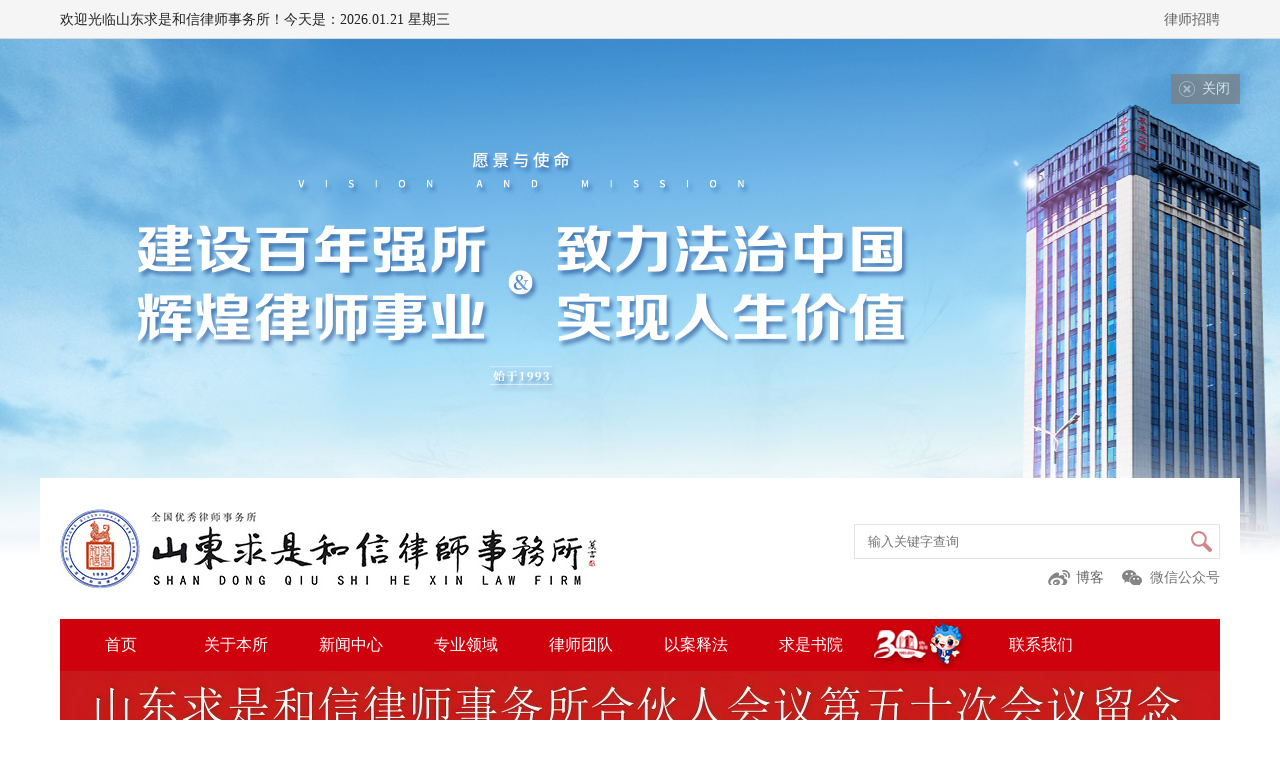

--- FILE ---
content_type: text/html; charset=utf-8
request_url: http://www.qshx.com.cn/
body_size: 12082
content:
<!DOCTYPE html>
<html>
<head>
    <meta http-equiv="Content-Type" content="text/html; charset=utf-8" />
    <title>山东求是和信律师事务所</title>
    <meta name="keywords" content="求是和信,求是律所,潍坊求是,潍坊律所,潍坊律师,优秀律所" />
    <meta name="description" content="山东求是和信律师事务所成立于1993年4月，是潍坊市第一家合伙制律师事务所。现有执业律师以及业务、行政辅助人员121名。其中，中共党员44名， 民主党派人士9名，具有硕士以上学位及双学士学位的人员40名。" />
    <link rel="stylesheet" type="text/css" href="/static/modules/cms/css/reset.css"/>
    <link rel="stylesheet" type="text/css" href="/static/modules/cms/css/style.css"/>
    <link rel="stylesheet" type="text/css" href="/static/modules/cms/css/slide.css"/>
    <link rel="stylesheet" href="https://g.alicdn.com/apsara-media-box/imp-web-player/2.16.3/skins/default/aliplayer-min.css" />
    <script type="text/javascript" charset="utf-8" src="https://g.alicdn.com/apsara-media-box/imp-web-player/2.16.3/aliplayer-min.js"></script>
    <style type="text/css" media="all">
        /*首页变灰色*/
        /*html {*/
        /*    -webkit-filter: grayscale(100%);*/
        /*    filter: progid:DXImageTransform.Microsoft.BasicImage(graysale=1);*/
        /*}*/
    </style>
</head>
<body>
<header>
    <div class="top warpper clearfix">
        <div class="fl">
            <div class="left-cont"><span>欢迎光临山东求是和信律师事务所！今天是：</span><span id="time"></span></div>
        </div>
        <div class="fr">
            <div class="right-cont"><a href="/lists/40.html">律师招聘</a>
                <!-- &nbsp;|&nbsp;            <a href="">设为首页</a>&nbsp;|&nbsp; --><!-- <a href="">收藏本站</a> -->
            </div>
        </div>
    </div>
</header>
<div class="bg">
    <div class="c">
        <div class="close"><span>关闭</span></div>
    </div>
</div>
<div class="headercenter warpper clearfix" style="margin-top: -900px;">
    <div class="logo fl"><a href="/"> <img src="/static/modules/cms/images/logo.jpg" alt="山东求是和信律师事务所" width="540"> </a></div>
    <div class="searchwrap fr">
        <div class="search auto">
            <form name="formsearch" action="/search.html"><input name="keyword" class="txt" id="" type="text" placeholder="输入关键字查询"> <input type="submit" value="" id="submit-btn"/>
            </form>
        </div>
        <div class="other"><a target="_blank" href="http://weibo.com/2703412751">博客</a>
            <span>微信公众号            <img src="/static/modules/cms/images/erweima.png"/>          </span>
        </div>
        <div style="clear: both;"></div>
    </div>
</div>
<nav style="background:none;">
    <div class="warpper" style="background:#fff;"> <ul class="clearfix">

    <li class="hover"><a href="/" title="首页">首页</a></li>
        <li >
        <a href="/lists/77.html" title="关于本所">
                        关于本所                    </a>
    </li>
        <li >
        <a href="/lists/24.html" title="新闻中心">
                        新闻中心                    </a>
    </li>
        <li >
        <a href="/lists/43.html" title="专业领域">
                        专业领域                    </a>
    </li>
        <li >
        <a href="/lists/108.html" title="律师团队">
                        律师团队                    </a>
    </li>
        <li >
        <a href="/lists/28.html" title="以案释法">
                        以案释法                    </a>
    </li>
        <li >
        <a href="/lists/23.html" title="求是书院">
                        求是书院                    </a>
    </li>
        <li >
        <a href="/lists/44.html" title="三十周年">
                        <img src="/uploads/images/20230414/2514bcf902b48a3e446cf964ad49507b.png" alt="" />
                    </a>
    </li>
        <li >
        <a href="/lists/116.html" title="联系我们">
                        联系我们                    </a>
    </li>
        

</ul>
<div class="slide">
    <div class="">
        <div class="xiala">

            <ul>
                <li><a href="/"><span>网页首页</span></a></li>
            </ul>
            <ul>
                                <li class="overflow"><a href="/lists/118.html"><span>荣誉客户</span></a></li>
                                <li class="overflow"><a href="/lists/40.html"><span>律师招聘</span></a></li>
                                <li class="overflow"><a href="/lists/115.html"><span>党建引领</span></a></li>
                                <li class="overflow"><a href="/lists/119.html"><span>律所荣誉</span></a></li>
                                <li class="overflow"><a href="/lists/109.html"><span>文化理念</span></a></li>
                                <li class="overflow"><a href="/lists/110.html"><span>本所简介</span></a></li>
                                
            </ul>
            <ul>
                                <li class="overflow"><a href="/lists/122.html"><span>做党和人民满意的好律师</span></a></li>
                                <li class="overflow"><a href="/lists/27.html"><span>本所新闻</span></a></li>
                                
            </ul>
            <ul>
                                <li class="overflow"><a href="/lists/113.html"><span>业务部室</span></a></li>
                                <li class="overflow"><a href="/lists/112.html"><span>业务领域</span></a></li>
                                
            </ul>
            <ul>
                                
            </ul>
            <ul>
                                <li class="overflow"><a href="/lists/75.html"><span>其它案例</span></a></li>
                                <li class="overflow"><a href="/lists/71.html"><span>涉外案例</span></a></li>
                                <li class="overflow"><a href="/lists/67.html"><span>经济法案例</span></a></li>
                                <li class="overflow"><a href="/lists/66.html"><span>行政案例</span></a></li>
                                <li class="overflow"><a href="/lists/65.html"><span>刑事案例</span></a></li>
                                <li class="overflow"><a href="/lists/64.html"><span>民商案例</span></a></li>
                                
            </ul>
            <ul>
                                <li class="overflow"><a href="/lists/25.html"><span>理论研究</span></a></li>
                                <li class="overflow"><a href="/lists/26.html"><span>律师随笔</span></a></li>
                                
            </ul>
            <ul>
                                <li class="overflow"><a href="/lists/120.html"><span>我与求是和信</span></a></li>
                                <li class="overflow"><a href="/lists/121.html"><span>求是和信30年</span></a></li>
                                
            </ul>
            <ul>
                <li class="overflow"><a href="/lists/117.html"><span>加入我们</span></a></li>
            </ul>
        </div>
    </div>
</div></div>
</nav>
<style type="text/css">
.hide-slide {
    width: 1200px;
    height: 660px;
    background: #fff;
    margin: 0 auto;
}

.hide-box {
    width: 1160px; /*padding: 0 20px;*/
    height: 660px;
    margin: 0 auto;
    overflow: hidden;
}

.hide-box #sliders {
    position: relative;
    height: 660px;
}

.hide-box #sliders li {
    width: 100%;
    height: 660px;
}
.prism-player .prism-big-play-btn{
    left: 140px !important;
}
</style>
<div class="hide-slide">
    <div class="hide-box">
        <div id="sliders">
            <ul class="slides">
                                <a href="/shows/27/3425.html">
                    <li style="background:url('/uploads/images/20260104/5cf1a9a374f98c2d0771926f62628888.jpg') center center">
                        <div class="ms-box">
                            <div class="ms"><h1>求是动态 | 山东求是和信律师事务所&ldquo;筑福求是 骐骥新程&rdquo;2026年元旦晚会圆满举行</h1>            <span>簪花辞旧岁，骏马赴新程。当2025年的最后一缕霞光温柔落幕，山东求是和信律师事务所元旦晚会现场早已灯火璀璨、暖意融融。全体同仁欢聚一堂，以&ldquo;筑福求是 骐骥新程&rdquo;为主题，用歌舞、欢笑与期许，共同定格岁末美好，奔赴2026马年新篇。晚会在热烈的掌声中拉开序幕，党支部书记、主任马东宁致新年贺词。马主任向全体同仁的辛勤付出致以诚挚谢意，更对律所发展作出深切回顾与展望。2025年,我们坚持以人为本，以提升员工幸福感为核心...</span></div>
                        </div>
                    </li>
                </a>
                                <a href="/shows/27/3420.html">
                    <li style="background:url('/uploads/images/20260104/c5938e17caf1a1817ad89e55cfd037f2.jpg') center center">
                        <div class="ms-box">
                            <div class="ms"><h1>求是动态 | 凝心聚力筑幸福 擘画发展新蓝图&mdash;&mdash;山东求是和信律师事务所召开2025年务虚会</h1>            <span>为深入推进&ldquo;幸福律所&rdquo;建设，凝聚发展共识、明确战略路径，系统谋划2026年及今后一段时期的工作方向，山东求是和信律师事务所于2025年11月29日至30日，在峡山国际会议中心顺利召开2025年务虚会。律所合伙人、各专业部室、客户服务中心负责人齐聚一堂，共话发展良策，共商未来大计。11月29日上午，我所主任马东宁对《山东求是和信律师事务所幸福律师事务所规划建设纲要》初稿进行解读，他指出，求是和信三十余年的稳健发展，始终坚...</span></div>
                        </div>
                    </li>
                </a>
                                <a href="/shows/27/3365.html">
                    <li style="background:url('/uploads/images/20250729/8381dfc985895aad77e90f4e04486ef6.png') center center">
                        <div class="ms-box">
                            <div class="ms"><h1>求是动态 | 山东求是和信律师事务所合伙人会议第五十次会议成功召开</h1>            <span>2025年7月26日上午，山东求是和信律师事务所合伙人会议第五十次会议在求是大厦18楼会议室召开，会议由合伙人会议主席曹春明律师主持。会议听取了管理委员会主任马东宁代表管委会作的《关于二〇二五年上半年工作情况的报告》。会议审议表决通过了监督委员会主席李宗习律师作的《监督委员会关于二〇二五年上半年工作报告》。会议审议表决通过了管理委员会成员王晓峰律师代表管委会作的《关于修改&amp;lt;章程&amp;gt;的议案》。会议审议表决通...</span></div>
                        </div>
                    </li>
                </a>
                                
            </ul>
            <ul class="pagination">
                <li class="active"></li>
                <li></li>
                <li></li>
            </ul>
        </div>
    </div>
</div>

<div class="s1 warpper">
    <div class="clearfix">
        <div class="brief-box border fl"><h2 class="title">本所简介</h2>
            <div class="cont clearfix"><img
                    src="/static/modules/cms/images/ShanDong-QiuShiHeXin-Law-Firm.jpg"
                    class="fl vedio-btn"/>
                <div class="fr"><span>山东求是和信律师事务所成立于1993年4月，是潍坊市第一家合伙制律师事务所。现有执业律师以及业务、行政辅助人员121名。其中，中共党员47名， 民主党派人士9名，具有硕士以上学位及双学士学位的人员40余名。下设第一民事、第二民事、刑事、商事、行政五个法律中心，房地产与建设工程、金融与资本运营、公司重构、政府、企业合规、公司运营、大数据、农业农村八个法律事务中心，地方立法、家族财富传承、不良资产处置、财税法律、涉外五个研究服务中心，并设有办公室和客户服务中心，在海南省海口市、潍坊滨海经济开发区设有分所。</span>
                    <a href="/lists/110.html">详情>></a></div>
            </div>
        </div>
        <div class="video-box border fr"><h2 class="title">视频展播</h2>
            <div class="cont" style="padding: 55px 0 25px 0;">            <!--视频-->
                <!-- <img src="/static/modules/cms/images/video.jpg" /> -->
                <!--<video src="/qshx3.mp4" height="250" width="345" controls autoplay></video>-->
                <!--<video width="345" controls poster="/poster.png" >-->
                <!--    <source src="./qshx.mp4" type="video/mp4">-->
                <!--</video>-->
                <div class="prism-player" id="player-con"></div>
                <script>
                    var player = new Aliplayer({
                      "id": "player-con",
                      "source": "/video/other/qshx2/output.m3u8",
                      "width": "100%",
                      "height": "196px",
                      "autoplay": true,
                      "isLive": false,
                      "rePlay": false,
                      "playsinline": true,
                      "preload": true,
                      "controlBarVisibility": "hover",
                      "useH5Prism": true
                    }, function (player) {
                        console.log("The player is created");
                      }
                    );
                </script>
                <!--<object class="" id="clsid:D27CDB6E-AE6D-11cf-96B8-444553540000"
                        codebase="http://download.macromedia.com/pub/shockwave/cabs/flash/swflash.cab#version=7,0,19,0"
                        width="344" height="255">
                    <param name="movie" value="/static/modules/cms/images/flvplayer.swf">
                    <param name="quality" value="high">
                    <param name="allowFullScreen" value="true">
                    <param name="FlashVars"
                           value="vcastr_file=/static/modules/cms/images/qshx3.flv&amp;LogoText=www.qshx.com.cn&amp;BufferTime=3&amp;IsAutoPlay=1">
                    <embed src="/static/modules/cms/images/flvplayer.swf" allowfullscreen="true"
                           flashvars="vcastr_file=/static/modules/cms/images/qshx3.flv&amp;LogoText=www.qshx.com.cn&amp;IsAutoPlay=1"
                           quality="high" pluginspage="http://www.macromedia.com/go/getflashplayer"
                           type="application/x-shockwave-flash" width="306" height="226">
                </object>-->
            </div>
        </div>
    </div>
    <div class="img clearfix"><img src="/static/modules/cms/images/dasdsaffsf.jpg" class="fl"/> <img src="/static/modules/cms/images/dasdsa2ffsf.jpg" class="fr"/></div>
</div>
<div class="s1 warpper">
    <div class="news-box border"><h2 class="title">新闻中心</h2>
        <div class="cont clearfix">
            <div class="left fl">
                <div class="title2"><label>本所新闻</label>
                                        <a href="/shows/27/2684.html"><h2>【律师服务】收费办法  山东求是和信律师事务所</h2></a> <span>山东求是和信律师事务所律师服务收费办法（试行）第一章 总 则第一条【制定依据】为规范本所律师服务收费行为，维护委托人、律师事务所及律师的合法权益，根据《中华人民共和国律师法》、国家发展和改革委员会发改价格〔2019〕798号和山东省发展和改革委员会鲁发改成本〔2019〕613号文件等相关规定，结合本所实际，制定本办法。第二条【适用范围】本所（含分所）律师服务费的收取适用本办法。第三条【服务费概念】律师服务费是指律...</span>
                                        
                </div>
                <ul>
                                        <li><a href="/shows/27/3427.html">求是动态 | 山东求是和信律师事务所&ldquo;增值税法核心内容与实务应对&rdquo;专题培训成功举办</a><span>2026-01-19</span>
                    </li>
                    </li>
                                        <li><a href="/shows/27/3426.html">求是动态 | 我所与越南ASL律师事务所达成战略合作</a><span>2026-01-19</span>
                    </li>
                    </li>
                                        <li><a href="/shows/27/3425.html">求是动态 | 山东求是和信律师事务所&ldquo;筑福求是 骐骥新程&rdquo;2026年元旦晚会圆满举行</a><span>2026-01-04</span>
                    </li>
                    </li>
                                        <li><a href="/shows/27/3421.html">求是动态丨聚光成芒：刑事辩护技能业内交流与传承研讨会成功举办</a><span>2026-01-04</span>
                    </li>
                    </li>
                                        <li><a href="/shows/27/3420.html">求是动态 | 凝心聚力筑幸福 擘画发展新蓝图&mdash;&mdash;山东求是和信律师事务所召开2025年务虚会</a><span>2025-12-01</span>
                    </li>
                    </li>
                                        <li><a href="/shows/27/3419.html">求是动态 | 求是和信律师建设工程专业委员会召集第一次工作会议</a><span>2025-12-01</span>
                    </li>
                    </li>
                                        <li><a href="/shows/27/3418.html">求是动态 | 求是和信律师事务所携手潍坊市养老服务协会，共筑养老服务法律保障体系</a><span>2025-12-01</span>
                    </li>
                    </li>
                                        
                </ul>
            </div>
            <div class="right fr">
                <div class="">
                    <div class="title3 clearfix" style="padding:0 5px;height:35px;">
                        <span class="fl" style="width:160px;line-height:35px;">做党和人民满意的好律师</span> 
                        <span class="fr" style="width:165px;line-height:35px;"><a
                            href="/lists/122.html">更多</a></span></div>
                    <ul>
                                                <li style="margin-bottom:4px;"><a href="/shows/122/3428.html">王秋文律师受邀为临朐县司法局作主题培训</a></li>
                                                <li style="margin-bottom:4px;"><a href="/shows/122/3424.html">王晓军律师受邀为潍坊综合保税区投资发展有限公司开展专题讲座</a></li>
                                                <li style="margin-bottom:4px;"><a href="/shows/122/3423.html">史远律师应邀做客鲁中大讲堂分享实务经验</a></li>
                                                <li style="margin-bottom:4px;"><a href="/shows/122/3422.html">我所律师受邀为山东新和成控股有限公司开展民事法律风险防范专题讲座</a></li>
                                                <li style="margin-bottom:4px;"><a href="/shows/122/3414.html">王晓军律师受邀为山东港口渤海湾港集团有限公司建设管理中心分公司授课</a></li>
                                                <li style="margin-bottom:4px;"><a href="/shows/122/3413.html">王洪磊律师应邀到峡山区党校授课</a></li>
                                                <li style="margin-bottom:4px;"><a href="/shows/122/3406.html">王晓军律师受邀参加潍坊市国资系统人才科技政策宣讲活动</a></li>
                                                <li style="margin-bottom:4px;"><a href="/shows/122/3402.html">成强律师受邀到潍坊市生态环境局坊子分局作主题培训</a></li>
                                                <li style="margin-bottom:4px;"><a href="/shows/122/3401.html">马鸽律师受邀为潍坊市潍城区综合行政执法局开展《依法执法指南》专题法律培训</a></li>
                                                <li style="margin-bottom:4px;"><a href="/shows/122/3400.html">我所&ldquo;1+1&rdquo;志愿者律师刘世伟携手服务地司法局开展系列普法活动</a></li>
                                                
                    </ul>
                </div>
                
            </div>
        </div>
    </div>
</div>
<div class="s1 warpper">
    <div class="lawyer-box border"><h2 class="title clearfix">律师团队<span class="fr"><a href="/lists/108.html">更多</a></h2></span>
        <ul class="clearfix">

                        <li> <a href="/shows/108/325.html" class="clearfix"> <img src="/uploads/allimg/180417/1-1P41G55605539.jpg" class="fl"/>
                <div class="fr"> <p>马东宁</p><label>马东宁律师，华东政法大学法学学士，中共党员，一级律师，现任山东求是和信律师事务所党支部书记、主任，潍坊市人大常委会委员、法制委员会委员，山东省律师行业党委委员、山东省律师协会副会长，潍坊市律师行业党委副书记，潍坊市律师协会名誉会长，潍坊仲裁委员会委员，潍坊学院教授。是山东省第十二、十三届人大代表，潍坊市第十四、十五、十六、十七、十八届人大代表。</label></div></a></li>
                        <li> <a href="/shows/108/302.html" class="clearfix"> <img src="/uploads/allimg/180417/1-1P41GF43b62.jpg" class="fl"/>
                <div class="fr"> <p>吴爱华</p><label>吴爱华律师 ，合伙人、滨海分所主任，海南分所主任，华东政法大学法学学士。潍坊市政府法律顾问专家库成员、潍坊仲裁委员会委员，仲裁员。</label></div></a></li>
                        <li> <a href="/shows/108/327.html" class="clearfix"> <img src="/uploads/allimg/180417/1-1P41GF952164.jpg" class="fl"/>
                <div class="fr"> <p>刘世伟</p><label>刘世伟，中共党员，一级律师。现为山东求是和信律师事务所副主任，中共山东求是和信律师事务所党支部副书记。
现为中共潍坊市委、潍坊市人民政府法律专家库成员，受聘为中国工商银行潍坊市分行、潍坊市妇幼保健院、潍柴控股集团有限公司、潍坊市招商发展集团有限公司、潍坊市海洋投资集团有限公司、潍坊滨海投资发展有限公司、潍坊市华盛建筑工程集团有限公司、潍坊市食品协会、潍坊市包装行业协会等多家政府机关、企事业单位和社会组织担任常年法律顾问。
奎文区第七届政协委员，兼任潍坊仲裁委员会仲裁员，烟台仲裁委员会仲裁员，东营仲裁委</label></div></a></li>
                        <li> <a href="/shows/108/307.html" class="clearfix"> <img src="/uploads/allimg/180417/1-1P41GF64B25.jpg" class="fl"/>
                <div class="fr"> <p>陶书健</p><label>陶书健律师，合伙人，副主任，金融与资本运营法律事务中心主任。山东大学法学学士，潍坊仲裁委员会仲裁员、山东省律师协会参政议政委员会秘书长、潍坊市律师协会常务理事，潍坊市律师协会金融法律服务团成员，潍坊市政协委员、社会法制委委员，潍坊市政府法律顾问专家库成员。</label></div></a></li>
                        <li> <a href="/shows/108/305.html" class="clearfix"> <img src="/uploads/images/20240401/c055fc164b877e80d4bdc5aa9f6fd706.jpeg" class="fl"/>
                <div class="fr"> <p>王晓峰</p><label>王晓峰律师，中共党员，合伙人，公司运营法律事务中心主任，山东大学法学学士。潍坊仲裁委员会仲裁员、山东省律师协会商事委员会委员、潍坊市律师协会滨海业务委员会副主任委员、潍坊市未成年保护法学研究会成员、潍坊市人民政府法律顾问专家库成员。</label></div></a></li>
                        <li> <a href="/shows/108/310.html" class="clearfix"> <img src="/uploads/allimg/180417/1-1P41GG444M7.jpg" class="fl"/>
                <div class="fr"> <p>孟令华</p><label>孟令华律师，合伙人，商事法律中心主任，山东大学法学学士，潍坊市青联法律界别秘书长，潍坊市消费维权义务监督员，山东省律师协会诉讼与仲裁业务委员会委员；潍坊市律师协会社会公益与法律援助委员会副主任，潍坊市人民政府专家顾问库成员。业务专长：民商事、房地产、投融资。</label></div></a></li>
                        <li> <a href="/shows/108/308.html" class="clearfix"> <img src="/uploads/allimg/180417/1-1P41GG60WS.jpg" class="fl"/>
                <div class="fr"> <p>孙明江</p><label>孙明江律师，合伙人、房地产与建设工程法律事务中心主任，青岛大学法学学士，潍坊仲裁委员会仲裁员、奎文区房地产业协会常务理事。业务专长：房地产、公司、合同、劳动争议法律事务。
</label></div></a></li>
                        <li> <a href="/shows/108/326.html" class="clearfix"> <img src="/uploads/allimg/180418/1-1P41PZ94a20.jpg" class="fl"/>
                <div class="fr"> <p>曹春明</p><label>曹春明律师，执业证号13707199610475537，山东求是和信律师事务所合伙人，公司重构法律事务中心主任。业务专长：公司法律事务。先后担任过五十余家单位的法律顾问，办理过数百起案件，是新破产法实施以来潍坊市第一例破产案件管理人。</label></div></a></li>
                        

        </ul>
    </div>
</div>
<div class="s1 warpper">
    <div class="case-box border"><h2 class="title">以案释法</h2>
        <ul class="case-list clearfix">
            <!--64,65,66,67,71,72,75-->
                        <li><a href="/shows/64/3295.html"> <label>民商</label>
                <p>方明辉 栾婷：某某出版社诉某培训机构侵害专有出版权纠纷</p>              <span>案号：（2016）鲁求信律民字第 464 号案由：专有出版权纠纷承办律师：方明辉 栾婷委托人：某某出版社诉讼地位：原告受理法院：济南市中级人民法院审级：一审关键词：行政查处 全面审查 案情简介原告某某出版社主要从事经济、财政、金融及管理类等图书的出版发行。原告与财政部会计司签订《图书出版合同》，就涉案三件作品的专有使用权、期限等作出了约定。根据合同约定，在该合同五年的有效期内，授予原告在中国范围内以图书形式出...</span> </a></li>
                        <li><a href="/shows/66/3294.html"> <label>行政</label>
                <p>成强：谭某某诉某区政府行政赔偿案</p>              <span>案号：（2020）鲁求信律行字第 132号案由：行政赔偿承办律师：成强委托人：某区人民政府诉讼地位：被上诉人受理法院：山东省高级人民法院审级：二审关键词：城中村改造 行政赔偿 强制拆除案情简介谭某某于1981年在集体土地上建设房屋4间，后因人口增多和房屋失修等原因，谭某某于1987年3月向村委递交&ldquo;将全部建筑物和所有附属物一次性处理掉，并将旧房宅基地交村委统一规划，申请重新建房 8间&rdquo;的拆旧建新申请书。后谭某某以拆除旧...</span> </a></li>
                        <li><a href="/shows/65/3293.html"> <label>刑事</label>
                <p>窦荣刚 杨卫华 李秀坤 刘帅：某民营 100 强上市公司经理人马某被控职务侵占罪无罪案</p>              <span>案号：一审（2018）鲁求信律刑辩字第 99号二审（2020）鲁求信律刑辩字第 96号重审（2020）鲁求信律刑辩字第 97 号案由：职务侵占罪承办律师：窦荣刚 杨卫华 李秀坤 刘帅委托人：马某诉讼地位：被告人关键词：贪污罪 共同犯罪 疲劳审讯 非法证据排除 从犯案情简介济南市某区人民检察院指控：2016年1月至12月，被告人马某在担任某中国民营企业50强上市公司X股份有限公司（以下简称X股份）的下属公司P融资担保有限公司（以下简称 P...</span> </a></li>
                        <li><a href="/shows/65/3292.html"> <label>刑事</label>
                <p>解得鹏 孙晓蒙：李某某故意伤害不起诉案 认定正当防卫 维护公平正义</p>              <span>案号：（2020）鲁求信律刑辩字第 22 号案由：故意伤害罪承办律师：解得鹏 孙晓蒙委托人：李某某诉讼地位：犯罪嫌疑人受理法院：潍坊市奎文区人民检察院审级：审查起诉关键词：正当防卫 不起诉案情简介2018年4月24日22时，周某妻子驾车载其至娘家小区门口时，保安赵某某、王某某、孙某某等要求周某妻子登记，周某酒后滋事不听劝阻不进行登记，并对赵某某、王某某、孙某某等三名保安进行殴打，后该三名保安进行还击，该四人打在一起，...</span> </a></li>
                        

        </ul>
        <div class="nav">
            <ul>
                <li><a href="/lists/64.html">民商案例</a></li>
                <li><a href="/lists/65.html">刑事案例</a></li>
                <li><a href="/lists/66.html">行政案例</a></li>
                <li><a href="/lists/67.html">经济法案例</a></li>
                <li><a href="/lists/71.html">涉外案例</a></li>
                <li><a href="/lists/72.html">非诉案例</a></li>
                <li><a href="/lists/75.html">其他案例</a></li>
            </ul>
        </div>
    </div>
    <img src="/static/modules/cms/images/fengxian1.jpg" / style="margin-top: 30px;">
</div>
<div class="s1 warpper">
    <div class="clearfix">
        <div class="wenyuan border fl"><h2 class="title">求是书院 </h2>
            <div class="cont"><p class="clearfix">理论研究 <span class="fr"><a href="/lists/25.html">更多</a></span></p>
                <ul>
                                        <li><a href="/shows/25/2926.html">健康医疗大数据医疗公共服务应用</a><span>2023-05-17</span>
                    </li>
                                        <li><a href="/shows/25/3175.html">论冒用他人身份与用人单位建立劳动关系发生工伤后能否享受工伤保险赔偿待遇</a><span>2024-07-03</span>
                    </li>
                                        <li><a href="/shows/25/3172.html">行政非诉执行法律实务问题研究</a><span>2024-07-03</span>
                    </li>
                                        <li><a href="/shows/25/3105.html">2023《公司法》实质性变更条文梳理（一）</a><span>2024-02-26</span>
                    </li>
                                        <li><a href="/shows/25/2919.html">&ldquo;无证驾驶&rdquo;的理论内涵与实践探索</a><span>2023-05-08</span>
                    </li>
                                        
                </ul>
            </div>
            <div class="cont"><p class="clearfix">律师随笔 <span class="fr"><a href="/lists/26.html">更多</a></span></p>
                <ul>

                                        <li><a href="/shows/26/3170.html">王克民：李浩培先生的法治观</a><span>2024-07-03</span>
                    </li>
                                        <li><a href="/shows/26/3171.html">武艳霞：转角遇见你们</a><span>2024-07-03</span>
                    </li>
                                        <li><a href="/shows/26/3017.html">张玉铭:夏花之悟</a><span>2023-10-18</span>
                    </li>
                                        <li><a href="/shows/26/2918.html">孟奇：清朝时期潍坊现辖区灾害史录</a><span>2023-05-06</span>
                    </li>
                                        

                </ul>
            </div>
        </div>
        <div class="xinfa border fr"><h2 class="title">三十周年</h2>
            <div class="cont">
                <!--<p class="clearfix">新法解读<span class="fr"><a href="/lists/69.html">更多</a></span></p>-->
                <!--<div class="jiedu clearfix">-->

                <!--    -->
                <!--    -->
                <!--    -->

                <!--</div>-->
                <!--<p class="clearfix" style="margin-top: 18px;">求是大讲堂<span class="fr"><a-->
                <!--        href="/lists/78.html">更多</a></span></p>-->
                <!--<ul>-->

                <!--    -->
                <!--    -->
                <!--    -->
                <!--</ul>-->
                <p class="clearfix" style="margin-top: 0px;">我与求是和信<span class="fr"><a
                        href="/lists/120.html">更多</a></span></p>
                <ul>

                                        <li><a href="/shows/120/3081.html">求是和信30年丨马东宁：雄关漫道真如铁 而今迈步从头越&mdash;&mdash;我与求是和信三十年</a><span>2024-01-03</span>
                    </li>
                                        <li><a href="/shows/120/3080.html">求是和信30年 | 姜洋：律师梦飞翔</a><span>2024-01-03</span>
                    </li>
                                        <li><a href="/shows/120/3079.html">求是和信30年 | 张羽宏：须信源深流正长</a><span>2024-01-03</span>
                    </li>
                                        <li><a href="/shows/120/3078.html">求是和信30年 | 吴爱华：弄潮儿与追梦人</a><span>2024-01-03</span>
                    </li>
                                        <li><a href="/shows/120/3077.html">求是和信30年 | 尹兆祯：忆求是和信的美好岁月</a><span>2024-01-03</span>
                    </li>
                                        
                </ul>
                <p class="clearfix" style="margin-top: 34px;">求是和信30周年<span class="fr"><a
                        href="/lists/121.html">更多</a></span></p>
                <ul>

                                        <li><a href="/shows/121/2942.html">求是和信30年 | 山东求是和信律师事务所会客中心启用仪式成功举办</a><span>2023-06-25</span>
                    </li>
                                        <li><a href="/shows/121/2901.html">求是和信30年 | 热烈祝贺山东求是和信律师事务所成立三十周年</a><span>2023-04-17</span>
                    </li>
                                        <li><a href="/shows/121/2890.html">求是和信30年 | 山东求是和信律师事务所30周年纪念LOGO、吉祥物发布</a><span>2023-03-10</span>
                    </li>
                                        
                </ul>
            </div>
        </div>
    </div>
</div>
<div class="s1 warpper">
    <div class="order"><span style="white-space:pre">   </span><span class="line"></span> <span
            style="white-space:pre">   </span><span class="txt">友情链接</span> <span
            style="white-space:pre">   </span><span class="line"></span></div>
    <div class="hezuoImg">
        <div class="top clearfix"><a href="http://www.gov.cn/" target="_blank"><img
                src="/static/modules/cms/images/zgzfw.jpg"/></a> <a href="http://www.court.gov.cn/"
                                                                                  target="_blank"><img
                src="/static/modules/cms/images/zgfy.jpg"/></a> <a href="http://www.moj.gov.cn/"
                                                                                 target="_blank"><img
                src="/static/modules/cms/images/11.jpg"/></a> <a href="http://www.scio.gov.cn/"
                                                                               target="_blank"><img
                src="/static/modules/cms/images/2.jpg"/></a> <a href="http://www.chinacourt.org"
                                                                              target="_blank"><img
                src="/static/modules/cms/images/index_01.jpg"/></a> <a href="http://www.legalinfo.gov.cn/"
                                                                                     target="_blank"><img
                src="/static/modules/cms/images/hl.jpg"/></a> <a href="http://www.legaldaily.com.cn"
                                                                               target="_blank"><img
                src="/static/modules/cms/images/hzy.jpg"/></a> <a href="http://www.xinhuanet.com"
                                                                                target="_blank"><img
                src="/static/modules/cms/images/lingyun.jpg"/></a></div>
        <div class="bottom clearfix"><a href="http://www.sdsft.gov.cn" target="_blank"><img
                src="/static/modules/cms/images/sdxzsfw.jpg"/></a> <a href="http://cctv.cntv.cn/"
                                                                                    target="_blank"><img
                src="/static/modules/cms/images/bbb1.jpg"/></a> <a href="http://www.people.com.cn"
                                                                                 target="_blank"><img
                src="/static/modules/cms/images/lt.jpg"/></a> <a href="http://www.chinalawinfo.com"
                                                                               target="_blank"><img
                src="/static/modules/cms/images/122.jpg"/></a> <a href="http://www.sdlawyer.org.cn"
                                                                                target="_blank"><img
                src="/static/modules/cms/images/sdlsw.jpg"/></a> <a href="http://fazhi.dzwww.com/"
                                                                                  target="_blank"><img
                src="/static/modules/cms/images/pic2500.jpg"/></a></div>
    </div>
</div>
<!-- 侧边招聘 -->
<!--<div id="cebian" style="position:fixed; left:7%;bottom:35%;z-index: 200;height: auto;">			<div id="cebian_close" style="width: 10%;height: 12px;position: absolute;right: 2%;top: 1.5%;"></div>			<a href="http://www.qshx.com.cn/a/2019/1130/1923.html" target="_blank">				<img src="/static/modules/cms/images/123456.jpg" />			</a>		</div> -->
<!--飘窗-->
<!--<script type="text/javascript" src="/static/modules/cms/js/AdMove.js" ></script>		<div id="pc2">			<div><a href="http://www.qshx.com.cn/a/2021/0224/2114.html" target="_blank"><img src="{dede:global.cfg_templets_skin/}/img/ad01.jpg"/><a></div>		</div>		<script>		var ad2 = new AdMove("pc2", true);		ad2.Run();		</script>-->
<!--飘窗end-->
<!-- 侧边招聘 -->

<footer>
    <div class="warpper clearfix">
        <img src="/static/modules/cms/images/0180117101426.jpg" class="fl" />
        <div class="b-nav fl">
            <ul class="clearfix" style="padding-left:55px;">

                                <li >
                <a href="/lists/116.html" title="联系我们">联系我们</a>
                </li>
                                <li >
                <a href="/lists/44.html" title="三十周年">三十周年</a>
                </li>
                                <li >
                <a href="/lists/23.html" title="求是书院">求是书院</a>
                </li>
                                <li >
                <a href="/lists/28.html" title="以案释法">以案释法</a>
                </li>
                                <li >
                <a href="/lists/108.html" title="律师团队">律师团队</a>
                </li>
                                <li >
                <a href="/lists/43.html" title="专业领域">专业领域</a>
                </li>
                                <li >
                <a href="/lists/24.html" title="新闻中心">新闻中心</a>
                </li>
                                <li >
                <a href="/lists/77.html" title="关于本所">关于本所</a>
                </li>
                                

            </ul>
            <span>Copyright &copy; 2026 山东求是和信律师事务所. All Rights Reserved<br /><a href="https://beian.miit.gov.cn/" target="_blank" style="color:#747474;">鲁ICP备09101635号</a><a target="_blank" href="http://www.beian.gov.cn/portal/registerSystemInfo?recordcode=37079402001520" style="display:inline-block;text-decoration:none;margin-left: 20px;color:#747474;"><img src="/static/modules/cms/images/beian.png" alt="" style="display: inline-block;">鲁公网安备37079402001520号</a><a target="_blank" href="http://www.qshx.com.cn/static/common/img/zldl.jpg" style="display:inline-block;text-decoration:none;color:#747474;">专利代理机构执业许可证（机构代码：37348）</a></span>
        </div>
        <div class="b-contact fr">
            <p>(0536)<br />服 务 热 线</p>
            <label>2080799</label>
            <span>传真：(0536)2080798</span>
            <span>邮箱：qshxlawyer@126.com</span>
            <span>地址：中国 山东省潍坊高新区胜利东街195号求是大厦14-18层</span>
        </div>
    </div>
    <div class="zhichi">
        <a href="http://www.guoui.com/" target="_blank">技术支持：山东果柚软件科技有限公司</a>
    </div>
    <div class="zhichi">
        <a>您是第 <span id="fangke" style="color:#FFF;font-weight:bold;background-color:#b38284;"></span> 位访客</a>
    </div>
    <div id="go_top">
        <div class="top"></div>
        <a href="http://wpa.qq.com/msgrd?v=3&uin=496206244&site=icecry.com&menu=yes" target="_blank">
            <div class="qq">
                <div class="qq-right">
                    <p>496206244</p>
                </div>
            </div>
        </a>
        <div class="weixin">
            <div class="wx-right">
                <img src="/static/modules/cms/images/erweima.png" />
            </div>
        </div>
    </div>
</footer>
<script src="/static/modules/cms/js/jquery-2.0.3.js" type="text/javascript" charset="utf-8"></script>
<script src="/static/modules/cms/js/easySlider.js" type="text/javascript" charset="utf-8"></script>
<script src="/static/modules/cms/js/xiaoguo.js?t=111" type="text/javascript" charset="utf-8"></script>

<!-- 公祭日变灰色 -->
<!--[if IE]><!-->
<!-- <script src="/static/modules/cms/js/grayscale.js" type="text/javascript" charset="utf-8"></script>
    <script type="text/javascript">
    $(function () {
        var navStr = navigator.userAgent.toLowerCase();
        if(navStr.indexOf("msie 10.0")!==-1||navStr.indexOf("rv:11.0")!==-1){ // 判断是IE10或者IE11
            grayscale($('body'));
        }
    })
  
</script> -->
<!--<![endif]-->


<script type="text/javascript">
    $(function() {
        $("#slider").easySlider({});
        fangke();
    });
    function fangke(){
        $.ajax({
            type: "post",
            url : "/cms/index/counter.html",
            dataType: 'json',
            success:function(data){
                console.log(data)
                var begin=312562;
                data=begin+data;
                if(data<10){
                    data='000000'+data
                }else if(data<100){
                    data='00000'+data;
                }else if(data<1000){
                    data='0000'+data;
                }else if(data<10000){
                    data='000'+data;
                }else if(data<100000){
                    data='00'+data;
                }else if(data<1000000){
                    data='0'+data;
                }else{
                    data=data;
                }
                $('#fangke').text(data);
            }
        })
    }
</script>

<script>
    var _hmt = _hmt || [];
    (function() {
        var hm = document.createElement("script");
        hm.src = "https://hm.baidu.com/hm.js?ffb7867f65cb75a2e83a90f7867a3692";
        var s = document.getElementsByTagName("script")[0];
        s.parentNode.insertBefore(hm, s);
    })();
</script>

</body>
</html>
<script src="/static/modules/cms/css/layer/layer.js"></script>
<script>
    $('.vedio-btn').click(function () {
        layer.open({
            type: 1,
            title: false,
            zIndex: 999999,
            area: ['640px', '372px'],
            skin: 'layui-layer-demo',
            content: '<video src="/70th.mp4" autoplay="autoplay"></video>'
        });
    })
</script>

--- FILE ---
content_type: text/html; charset=utf-8
request_url: http://www.qshx.com.cn/cms/index/counter.html
body_size: 24
content:
1498

--- FILE ---
content_type: text/css
request_url: http://www.qshx.com.cn/static/modules/cms/css/reset.css
body_size: 1269
content:
/*powered by:ɽ������������޹�˾ �ſ�*/
/* ��ʼ��ʽ */
*{
	margin: 0;
	padding: 0;
}
html{
	height: 100%;
}
body {
	height: 100%;
	color: #747474;
	font-family: "΢���ź�";
}
a {
	text-decoration: none;
	color: #636363;
}
img {
	vertical-align:bottom;
	display: block;
	border: 0;
	vertical-align��top;
}

.fl {
	float: left;
}

.fr {
	float: right;
}

.warpper {
	width: 1160px;
	padding:0 20px;
	margin: 0 auto;
}

.clearfix:before,
.clearfix:after {
	display: table;
	content: " ";
}

.clearfix:after {
	clear: both;
}

.clearfix {
	*zoom: 1;
}
span,a{
	font-size: 14px;
	line-height: 1;
}
p{
	font-size: 16px;
}
h2{
	font-size: 18px;
	font-weight: normal;
	line-height: 1;
}
h1{
	font-size: 30px;
	font-weight: normal;
	line-height: 1;
}
/*����*/

.sj{
	position: absolute;
	top: 14px;
	left: 100px;
	width: 0;
    height: 0;
    border-top: 4px solid black;
    border-right: 3px solid transparent;
    border-left: 3px solid transparent;
    
	-webkit-transition:transform 0.5s;  
}
.title{
	color: #ce010c;
	padding-left: 5px;
	padding-bottom: 13px;
	border-bottom: 1px solid #e0e0e0;
}
.btitle{
	border-left: 2px solid #ce020c;
	padding-left: 16px;
	margin-bottom: 20px;
}
.btitle h1{
	color: #ce020c;
	line-height: 46px;
}
.btitle span{
	color: #AAAAAA;
	display: inline-block;
	margin-top: 12px;
	margin-bottom: 6px;
}
.border{
	border: 1px solid #e0e0e0;
    padding: 26px 14px;
}

/*.page{
	font-size: 16px;
	color: #5a5a5a;	
	margin: 0 auto;
	text-align: center;
}
.page label{
	font-size: 14px;
}
.page span{
	padding: 4px;
	border: 1px solid #d5d5d5;
	cursor: pointer;
}
.page span.active{
	color: #ce020c;
}
.page span:hover{
	color: #ce020c;
}*/
.turnPage {
    padding: 22px 0 0;
    border-top: 1px solid #ddd;
}
.turnPage span {
    display: block;
    line-height: 26px;
    color: #656565;
}
.bg{
	height: 1339px;
	background: url(../img/bg.jpg) no-repeat 50% -82px;
	padding-top: 0;
    margin-top: 0;
}
.bg .close{
	position: absolute;
	right: 0;
	top: 35px;
	width: 69px;
	height: 30px;
	opacity: 0.7;
	background-color: #7e7e7e;
	background-image: url(../img/close.png);
	background-repeat: no-repeat;
	background-position: 8px 7px;
	cursor: pointer;
}
.bg .close span{
	display: block;
	color: #fff;
	height: 30px;
	line-height: 30px;
	padding-left: 31px;
}
.c{
	position: relative;
	width: 1200px;
	margin: 0 auto;
}

.page{
	font-size: 16px;
	color: #5a5a5a;	
	margin: 0 auto;
	text-align: center;
}
.page label{
	font-size: 14px;
}
.page span{
	padding: 4px;
	border: 1px solid #d5d5d5;
	cursor: pointer;
}
.page span.active{
	color: #ce020c;
}
.page span:hover{
	color: #ce020c;
}

.page li{
	list-style: none;
	float: left;
	line-height: 30px;
}
.page li a{
	display: block;
	padding: 5px 6px;
	margin-left: 8px;
	border: 1px solid #d5d5d5;
}
.page li.thisclass a{
	display: block;
	color: #d8271c;
	border: 1px solid #d8271c;
}
.page li span.pageinfo{
	display: block;
	padding: 5px 6px;
	margin-left: 8px;
	border: 1px solid #d5d5d5;
}


nav{
	width: 100%;
	height: 52px;
    line-height: 52px;
    background: #ce010c;
}
nav.active{
	background: #ce010c !important;
}
nav>div{
	/*background-color: #fff;*/
}
nav>div.active{
	background: #ce010c !important;
}
nav>div>ul{
	background: #ce010c;
}


.line1{overflow:hidden;text-overflow:ellipsis;white-space:nowrap;}
.overflow{overflow: hidden;}

.page-box{
	width: 100%;text-align: center;margin: 0 0 20px;
}
.page-box #pages{
	display: inline-block;
	margin-right: 10px;
}


.page-box #pages a{
	display: inline-block;
	width: 35px;
	height:35px;
	color: #838383;
	font-size: 14px;
	/*border: 1px solid #ccc;*/
	/*background: #d03745;*/
}

.page-box #pages li {width: 35px;height: 35px;line-height: 35px;display: inline-block;border: 1px solid #cccccc;margin-right:5px;}
.page-box #pages li.active{background: #ce020c;color:#fff;}

.page .tc{
	line-height: 50px;
}
.page .tc a{
	color: #00a0e9;
	font-size: 16px;
}

--- FILE ---
content_type: text/css
request_url: http://www.qshx.com.cn/static/modules/cms/css/style.css
body_size: 3887
content:
/*é¡¶éƒ¨*/
/*html
{
	filter: grayscale(100%);
      -webkit-filter: grayscale(100%);
      -moz-filter: grayscale(100%);
      -ms-filter: grayscale(100%);
      -o-filter: grayscale(100%);
      -webkit-filter: grayscale(1);
}*/
header {
	width: 100%;
	height: 38px;
	background-color: #f5f5f5;
	border-bottom: 1px solid #d9d9d9;
}
.top .left-cont,
.top .right-cont {
	line-height: 38px;
}

.top .left-cont span{
	color: #242424;
}
.top .right-cont a{
	color: #636363;
}
.top .left-cont a {
	font-weight: bold;
}
.headercenter{
	background-color: #fff
}
.headercenter.top0{
	margin-top: 0;
}
.headercenter .logo{
	margin-top: 1px;
}
.headercenter .logo a{
	display: block;
}
.searchwrap {
    height: 33px;
    margin-top: 46px;
    float: right;
}
.auto {
    height: auto;
    overflow: hidden;
}
.search input.txt {
    background: url(../img/find.png) no-repeat 336px;
    border: 1px solid #e5e5e5;
    border-image: none;
    width: 351px;
    height: 33px;
    line-height: 33px;
    padding-left: 13px;
	color: #aaa;
}
.searchwrap .other{
	margin-top: 12px;
	font-size: 0;
	float: right;
}
.searchwrap .other a:nth-child(1){
	padding-left: 28px;
	background: url(../img/sina_weibo_380.png) no-repeat left top;
	margin-right: 18px;
}
.searchwrap .other a:nth-child(2){
	padding-left: 28px;
	background: url(../img/wechat_762.png) no-repeat left top;
}
nav{
	width: 100%;
	height: 52px;
    line-height: 52px;
	background-color: #ce010c;
}
nav ul {
	padding: 0 3px;
}
nav ul li{
	width: 115px;
	float: left;
	list-style: none;
	text-align: center;
}
nav ul li a{
	color: #fff;
	font-size: 16px;
	display: block;
	height: 52px;
	line-height: 52px;
}
.s1{
	margin-top: 28px;
}
.brief-box{
	width: 740px;
}
.video-box{
	width: 344px;
}
.cont{
	padding-top: 28px;
	padding-left: 3px;
}
.brief-box .cont img{
	display: block;
	width: 279px;
}
.brief-box .cont div{
	width: 433px;
	padding-left: 25px;
}
.brief-box .cont span{
	display: block;
	text-indent: 2em;
	line-height: 26px;
	overflow: hidden;
    text-overflow: ellipsis;
    display: -webkit-box;
    -webkit-line-clamp: 8;
    -webkit-box-orient: vertical;
}
.brief-box a{
	display: block;
	width: 86px;
	height: 32px;
	line-height: 32px;
	text-align: center;
	background-color: #e5e5e5;
	color: #ce010c;
	margin-top: 13px;
}
.video-box .cont{
	padding-top: 23px;
}
.img{
	margin-top: 27px;
}
.news-box{
	padding-bottom: 0;
}
.news-box .cont {
	padding-top: 17px;
}
.news-box .cont .left{
	width: 740px;
	padding-right: 14px;
}
.news-box .cont .left .title2 label{
	display: block;
	width: 73px;
	height: 27px;
	line-height: 27px;
	font-size: 14px;
	font-weight: bold;
	text-align: center;
	border: 1px solid #bfbfbf;
	color: #343434;
}
.news-box .cont .left .title2 h2{
	color: #1f1f1f;
	margin-top: 21px;
	margin-bottom: 15px;
	overflow: hidden;
    text-overflow: ellipsis;
    display: -webkit-box;
    -webkit-line-clamp: 1;
    -webkit-box-orient: vertical;
}
.news-box .cont .left .title2 span{
	display: inline-block;
	line-height: 26px;
	/*text-indent: 2em;*/
	overflow: hidden;
    text-overflow: ellipsis;
    display: -webkit-box;
    -webkit-line-clamp: 2;
    -webkit-box-orient: vertical;
}

.news-box .cont .left ul{
	margin-top: 35px;
}
.news-box .cont .left ul li{
	list-style-type: none;
	padding-left: 20px;
	height: 35px;
	line-height: 35px;
	background: url(../img/jux-13.png) 10px 8px no-repeat;
}
.news-box .cont .left ul li a{
	display: inline-block;
    width: 607px;
    white-space: nowrap;
    overflow: hidden;
    text-overflow: ellipsis;
    font-size: 16px;
    color: #313131;
    float: left;
}
.news-box .cont .left ul li span{
    font-size: 16px;
    color: #a3a3a3;
    float: right;
}
.news-box .cont .right{
	width: 343px;
}
.news-box .cont .right .title3{
	height: 26px;
	background: -webkit-linear-gradient(#ececec, #fff); /* Safari 5.1 - 6.0 */
    background: -o-linear-gradient(#ececec, #fff); /* Opera 11.1 - 12.0 */
    background: -moz-linear-gradient(#ececec, #fff); /* Firefox 3.6 - 15 */
    background: linear-gradient(#ececec, #fff); /* æ ‡å‡†çš„è¯­æ³?*/
}
.news-box .cont .right .title3 span:nth-child(1){
	display: inline-block;
	width: 78px;
	margin-right: 1px;
	line-height: 26px;
	text-align: center;
	border-bottom: 2px solid #c8201a;
	color: #4f4f4f;
}
.news-box .cont .right .title3 span:nth-child(2){
	display: inline-block;
	width: 258px;
	line-height: 26px;
	text-align: right;
	padding-right: 6px;
	color: #6c6c6c;
	border-bottom: 2px solid #6f6f6f;
}
.news-box .cont .right>div{
	padding-bottom: 16px;
}
.news-box .cont .right ul{
	margin-top: 15px;
}
.news-box .cont .right ul li{
	list-style-type: none;
	padding-left: 20px;
	height: 32px;
	line-height: 32px;
	background: url(../img/jux-13.png) 10px 14px no-repeat;
}
.news-box .cont .right ul li a{
	display: inline-block;
    width: 324px;
    line-height: 32px;
    white-space: nowrap;
    overflow: hidden;
    text-overflow: ellipsis;
    font-size: 14px;
    color: #313131;
    float: left;
}
.lawyer-box ul{
	margin-top: 22px;
}
.lawyer-box ul li{
	list-style-type: none;
	padding-right: 10px;
	padding-bottom:10px;
	width: 270px;
	float: left;
    margin-top: 15px;
}
.lawyer-box ul li a{
	display: block;
}
.lawyer-box ul li a img{
	width: 112px;
	height: 163px;
}
.lawyer-box ul li a>div{
	width: 132px;
	padding: 21px 0 21px 0;
}
.lawyer-box ul li a>div p{
	color: #ce020c;
	margin-bottom: 10px;
}
.lawyer-box ul li a>div span{
	color: #9f9f9f;
}
.lawyer-box ul li a>div label{
	display: block;
	margin-top: 23px;
	line-height: 21px;
	color: #848484;
	overflow: hidden;
    text-overflow: ellipsis;
    display: -webkit-box;
    -webkit-line-clamp: 3;
    -webkit-box-orient: vertical;

}
.case-box{
	padding-bottom: 0;
}
.case-box .case-list li{
	list-style-type: none;
	width: 536px;
	padding-top: 31px;
	padding-left: 7px;
	padding-right: 22px;
	float: left;
}
.case-box .case-list li a{
	display: block;
	padding-bottom: 31px;
}
.case-box .case-list li:nth-child(1) a{
	border-bottom: 1px solid #e0e0e0;
}
.case-box .case-list li:nth-child(2) a{
	border-bottom: 1px solid #e0e0e0;
}
.case-box .case-list li label{
	display: inline-block;
	width: 37px;
	height: 18px;
	line-height: 18px;
	text-align: center;
	border: 2px solid #ce020c;
	color: #ce020c;
	margin-right: 10px;
}
.case-box .case-list li p{
	display: inline;
	color: #272727;
	height: 22px;
	line-height: 22px;
	width: 480px;
	overflow: hidden;
	text-overflow: ellipsis;
	white-space: nowrap;
	float: right;
}
.case-box .case-list li span{
	display: inline-block;
	line-height: 26px;
	margin-top: 15px;
	overflow: hidden;
    text-overflow: ellipsis;
    display: -webkit-box;
    -webkit-line-clamp: 3;
    -webkit-box-orient: vertical;
}
.case-box .nav{
	padding-top: 27px;
	margin-bottom: 22px;
	border-top: 1px solid #e0e0e0;
}
.case-box .nav ul{
	display: flex;
}
.case-box .nav li{
	flex: 1;
	float: left;
	height: 53px;
	list-style-type: none;
	border-right: 1px solid #cdcdcd;
}
.case-box .nav li:last-child{
	border-right:none;
}
.case-box .nav li a{
	display: block;
	line-height: 53px;
	text-align: center;	
	background: url(../img/3213.png) no-repeat 31px 24px;
}
.case-box .nav li a:hover{
	color: #d8271c;
}
.wenyuan{
	width: 540px;
}
.wenyuan .cont,.xinfa .cont{
	padding-top: 18px;
	padding-bottom: 18px;
}
.wenyuan .cont p,.xinfa .cont p{
	font-weight: bold;
	color: #343434;
	padding-left: 6px;
}
.wenyuan .cont ul,.xinfa .cont ul{
    margin-top: 13px;
}
.wenyuan .cont ul li,.xinfa .cont ul li{
    list-style-type: none;
    padding-left: 20px;
    height: 32px;
    line-height: 32px;
    background: url(../img/jux-13.png) 10px 14px no-repeat;
}
.wenyuan .cont ul li a,.xinfa .cont ul li a{
	display: inline-block;
    width: 324px;
    line-height: 32px;
    white-space: nowrap;
    overflow: hidden;
    text-overflow: ellipsis;
    font-size: 14px;
    color: #313131;
    float: left;
}
.wenyuan .cont ul li a:hover,.xinfa .cont ul li a:hover{
	color: #ce010c;
}
.wenyuan .cont ul li span,.xinfa .cont ul li span {
	display: inline-block;
    height: 32px;
    line-height: 32px;
    font-size: 16px;
    color: #a3a3a3;
    float: right;
}
.xinfa{
	width: 540px;
}
.xinfa .jiedu{
	margin-top: 16px;
}
.xinfa .jiedu .book{
	width: 84px;
	height: 153px;
	padding: 22px 24px 0 15px;
	margin-right: 14px;
	float: left;
	background: url(../img/23.png) no-repeat;
}
.xinfa .jiedu .book:last-child{
	margin-right: 0;
}
.xinfa .jiedu .book span{
	line-height: 26px;
	overflow: hidden;
    text-overflow: ellipsis;
    display: -webkit-box;
    -webkit-line-clamp: 5;
    -webkit-box-orient: vertical;
}
.order {
    height: 39px;
    line-height: 39px;
    text-align: center;
    margin-bottom: 18px;
}
.order span {
    font-size: 12px;
    color: #656464;
}
.order .line {
    display: inline-block;
    width: 527px;
    border-top: 1px solid #ccc;
}
.order .txt {
	font-size: 16px;
	font-weight: bold;
    color: #d8271c;
    vertical-align: middle;
}
.hezuoImg{
	padding-bottom: 45px;
}
.hezuoImg a{
	display: block;
	float: left;
}
.hezuoImg img{
	height: 37px;
}
.hezuoImg .top a{
	margin-right: 8px;
}
.hezuoImg .top a:last-child{
	margin-right: 0;
}
.hezuoImg .bottom a{
	margin-right: 55px;
}
.hezuoImg .bottom a:last-child{
	margin-right: 0;
}
.hezuoImg .top{
	margin-bottom: 32px;
}
footer{
	border-top: 4px solid #d8271c;
}
.b-nav {
	width: 565px;
	padding-top: 55px;
	margin-left: 27px;
}
.b-nav ul li{
	list-style-type: none;
	float: left;
	margin-bottom: 10px;
	border-right: 1px solid #6f6f6f;
}
.b-nav ul li a{
	padding: 0 38px;
	display: block;
	font-size: 16px;
}
.b-nav ul li:nth-child(3n){
	border: none;
}
.b-nav span{
	display: block;
	padding-left: 68px;
	padding-top: 10px;
	line-height: 26px;
}
.b-contact{
	width: 363px;
	padding-top: 35px;
	padding-left: 40px;
}
.b-contact p{
	display: inline-block;
	font-weight: bold;
	text-indent: 2em;
}
.b-contact label{
	font-size: 48px;
	font-weight: bold;
	color: #696969;
}
.b-contact span{
	display: block;
	line-height: 26px;
	color: #7c7c7c;
}
footer .zhichi{
	width: 100%;
	height: 30px;
	text-align: center;
	background-color: #eee;
	line-height: 30px;
}
footer .zhichi a{
	color: #b38284;
}
footer .zhichi a:hover{
	color:#d8271c;
}

/*å‘ä¸Šæ»šåŠ¨*/
.top .weixin{
	position: relative;
	cursor: pointer;
}
.top .weixin .wx-top{
	position: absolute;
	left: -142px;
	top: 35px;
	z-index: 200;
	display: none;
}
#go_top{position:fixed; right: 5%;bottom:276px;z-index: 200;}
#go_top div{
	margin-bottom: 4px;
}
#go_top .top{
	width: 51px;
	height: 51px;
	border:1px solid #e5c9c9;
	background: url(../img/top.png) no-repeat 14px 14px;
	cursor: pointer;
	background-color: #fff;
}
#go_top .weixin{
	width: 51px;
	height: 51px;
	border:1px solid #e5e5e5;
	background: url(../img/wechat_7622.png) no-repeat 12px 12px;
	cursor: pointer;
	position: relative;
	background-color: #fff;
}
#go_top .weixin:hover{
	background-color: #d8271c;
	background-image: url(../img/wechat_76222.png);
	background-repeat: no-repeat;
	background-position: 12px 12px;
}
#go_top .qq{
	width: 51px;
	height: 51px;
	border:1px solid #e5e5e5;
	background-color: #fff;
	background: url(../img/tencent_qq_217.png) no-repeat 11px 12px;
	cursor: pointer;
	position: relative;
	background-color: #fff;
}

#go_top .qq:hover{
	background-color: #d8271c;
	background-image: url(../img/tencent_qq_2177.png);
	background-repeat: no-repeat;
	background-position: 12px 12px;
}
#go_top .weixin .wx-right{
	width: 154px;
	height: 154px;
	position: absolute;
	left: -155px;
	display: none;
}
#go_top .qq .qq-right{
	position: absolute;
	left: -128px;
	top: -1px;
	width: 128px;
	height: 51px;
	line-height: 51px;
	text-align: center;
	border: 1px solid #e5e5e5;
	border-right: none;
	background-color: #fff;
	display: none;
	transition:left 1s;
}
#go_top .qq .qq-right p{
	color: #d8271c;
}
.slide{
	position: relative;	
	display: none;
	background-color: rgba(255,255,255,0.85);
	zoom: 1;
	z-index: 999;
}
:root.slide {
	filter: none; /* IE9ä¸‹éœ€è¦å…³é—­æ»¤é•œï¼Œå¦åˆ™ä¼šä¸ŽèƒŒæ™¯è‰²åŒæ—¶ç”Ÿæ•?*/
}
.slide .xiala{
	display: flex;
	padding: 17px 3px 12px;
	overflow: hidden;
}
.slide .xiala ul{
	padding: 0;
	width: 115px;
	float: left;
}
.slide .xiala ul li a{
	display: block;
	color: #646464;
	font-size: 14px;
}
.slide .xiala ul li a:hover span{
    color: #fff;
    background-color: #d14646;
}
.slide .xiala ul li a span{
	display: block;
	height: 25px;
	line-height: 25px;
    border-radius: 3px;
	text-align: center;
    margin: 0 auto;
}
.slide .xiala ul li{
	width: 115px;
    list-style: none;
    text-align: center;
	float: left;
	margin-bottom: 5px;
}

/*å…³äºŽæœ¬æ‰€*/
.top-img img{
	width: 100%;
	min-width: 1200px;
}
.mtop{
	height: 52px;
	background-color: #eaeaea;
	line-height: 52px;
}
.mtop a{
	font-size: 16px;
	color: #1a1a1a;
}
.mtop a:hover{
	color: #ce010c;
}
aside{
	position: relative;
	top: -52px;
	width: 258px;
}
aside ul li{
	list-style-type: none;
	height: 52px;
	line-height: 52px;
	margin-bottom: 1px;
	text-align: center;
	color: #d8271c;
	font-size: 20px;
	background-color: #eaeaea;
}
aside ul li:first-child{
	background-color: #d1868a;
	color: #fff;
	margin-bottom: 0px;
}
aside ul li a{
	display: block;
	line-height: 52px;
	color: #5d5d5d;
	font-size: 16px;
}
aside ul li a:hover{
	color: #d8271c;
}
aside ul li a.active{
	color: #d8271c;
}
aside .q,aside .w{
	padding: 2px 0;
	border-bottom: 1px solid #e1e1e1;
}
aside .q label{
	width: 71px;
	height: 47px;
	background-color: #e09498;
	background-image: url(../img/tencent_qq_2177.png);
	background-repeat: no-repeat  ;
	background-position: 24px 10px;
}

aside .q label,aside .q a{
	display: none;
}

aside .q span{
	display: inline-block;
	height: 47px;
	line-height: 47px;
	padding-left: 45px;
	color: #6f6f6f;
	font-size: 18px;
}
aside .w label{
	display: inline-block;
	width: 71px;
	height: 130px;
	background-color: #e09498;
	background-image: url(../img/wechat_76222.png);
	background-repeat: no-repeat  ;
	background-position: 24px 50px;
}
aside .w img{
	height: 130px;
	padding-left: 25px;
}
article{
	width: 851px;
	padding-top: 75px;
	padding-bottom: 50px;
}
article .cont .img{
	padding: 0 14px;
	margin-bottom: 65px;
}
article .cont .img{
	width: 100%;
}
article .cont .text p{
	text-indent: 2em;
	line-height: 30px;
	color: #1A1A1A;
	margin-bottom: 31px;
}
article .contact span{
	display: block;
	font-size: 16px;
	font-weight: bold;
	line-height: 30px;
	color: #1A1A1A;
}
article .cont .text .info img{
	width: 562px;
	margin: 0 auto;
}
article .cont .text .info span{
	display: block;
	text-align: center;
	font-size: 16px;
	line-height: 30px;
	color: #3d3d3d;
}
.map{
	width: 851px;
	height: 353px;
	background-color: red;
}
/*å¾‹å¸ˆå›¢é˜Ÿ*/
article .team ul li {
    list-style-type: none;
    width: 399px;
    float: left;
    padding:6px 5px;
    border: 1px solid #ebebeb;
	margin-right: 26px;
	margin-bottom: 31px;
}
article .team ul li:nth-child(2n){
	margin-right: 0;
}
article .team ul li a {
    display: block;
}
article .team ul li a img {
    width: 112px;
    height: 163px;
}
article .team ul li a>div {
    width: 265px;
    padding: 25px 0px 21px 19px;
}
article .team ul li a>div p {
    color: #ce020c;
    margin-bottom: 10px;
}
article .team ul li a>div span{
	color: #9f9f9f;
}
article .team ul li a>div label {
    margin-top: 23px;
    line-height: 21px;
    color: #848484;
    overflow: hidden;
    text-overflow: ellipsis;
    display: -webkit-box;
    -webkit-line-clamp: 3;
    -webkit-box-orient: vertical;
}
/*è£èª‰*/
article .honor ul{
	padding-bottom: 45px;
}
article .honor ul li {
    list-style-type: none;
    width: 271px;
    float: left;
	margin-right: 17px;
	margin-bottom: 26px;
	text-align: center;
}
article .honor ul li:nth-child(3n){
	margin-right: 0;
}
article .honor ul li img {
    width: 257px;
    height: 166px;
    padding:11px 6px 9px;
    border: 1px solid #ebebeb;
}
article .honor ul li p {
    color: #9f9f9f;
    height: 16px;
    line-height: 1;
    margin-top: 21px;
	overflow: hidden;
    text-overflow: ellipsis;
    display: -webkit-box;
    -webkit-line-clamp: 1;
    -webkit-box-orient: vertical;
}
/*æ–°é—»*/

article .news ul{
	padding-bottom: 45px;
}
article .news ul li {
    list-style-type: none;
    padding-left:16px;
    padding-top: 22px;
    padding-right: 28px;
    padding-bottom: 22px;
    border-bottom: 1px solid #D9D9D9;
}
article .news ul li .data{
	width: 64px;
	height: 82px;
	border: 2px solid #ce020c;
	text-align: center;
}
article .news ul li .data p{
	font-size: 40px;
	color:#ce020c;
}
article .news ul li .data span{
	font-size: 14px;
	color:#ce020c;
}
article .news ul li .text{
	width: 712px;
	margin-left: 24px;
}
article .news ul li .text h2 {
    color: #1f1f1f;
    line-height:  initial;
    margin-top: 5px;
	overflow: hidden;
    text-overflow: ellipsis;
    display: -webkit-box;
    -webkit-line-clamp: 1;
    -webkit-box-orient: vertical;
}
article .news ul li .text span{
	display: inline-block;
	/*text-indent: 2em;*/
	color: #777;
	line-height: 26px;
	margin-top: 10px;
	overflow: hidden;
    text-overflow: ellipsis;
    display: -webkit-box;
    -webkit-line-clamp: 2;
    -webkit-box-orient: vertical;
}



.searchwrap .other a{
	padding-left: 28px;
	background: url(../img/sina_weibo_380.png) no-repeat left top;
	margin-right: 18px;
}
.searchwrap .other span{
	padding-left: 28px;
	background: url(../img/wechat_762.png) no-repeat left top;
	position: relative;
}

.searchwrap .other span img{
	position: absolute;
	left: 100px;
	top: 0;
	display: none;
	z-index:999;
}
.searchwrap .other span:hover img{
	display: block;
}
.searchwrap .other span{
    cursor: pointer;
}

.slide .xiala ul li a{
    height: 25px;
    line-height: 25px;
}

.search{
	position: relative;
}
#submit-btn{
	background-color:transparent;
	border: none;
	width: 35px;
	height: 35px;
	position: absolute;
	left: 332px;
	top: 0px;
	cursor: pointer;
}

.brief-box .cont span{
    height:204px;
}
.news-box .cont .left .title2 span{
   height: 52px;
}
.slides li .ms span{
   height: 19px;	
}
.lawyer-box ul li a>div label{
	height: 63px;
}
.case-box .case-list li span{
    height: 78px;
}
.xinfa .jiedu .book span{
height: 130px;
}
article .news ul li .text span{
height: 52px;
}
article .team ul li a>div label{
display: block;
height: 63px;
}
#go_top a{
	display:none;
}
.cont img{
	display: inline-block;
}

--- FILE ---
content_type: text/css
request_url: http://www.qshx.com.cn/static/modules/cms/css/slide.css
body_size: 685
content:

/*--------------SLIDER----------------*/

#slider {
	width: 1160px;
	margin: 0 auto;
}
.slides li{
	list-style-type: none;
	position: relative;
}
/*.slides li .ms{
	position: absolute;
	width: 1138px;
	height: 110px;
	bottom: 0;
	background-color: #000;
	opacity: 0.8;
	padding-top: 24px;
	padding-left: 22px;
	color: #fff;
}*/
.slides li .ms-box{
	position: absolute;
	width: 100%;
	height: 110px;
	bottom: 0;
	background-color: #000;
	opacity: 0.8;
	padding-top: 24px;
}
.slides li .ms{
	position: absolute;
	width: 1160px;
	height: 110px;
	bottom: 0;
	background-color: #000;
	/*opacity: 0.8;*/
	padding-top: 24px;
	padding-left: 22px;
	color: #fff;
	left: 50%;
	margin-left: -580px;
}
.slides li .ms h1{
	font-size: 26px;
	margin-bottom: 15px;
	line-height: 1;
	height: 30px;
	line-height: 30px;
	overflow: hidden;
	text-overflow: ellipsis;
	white-space: nowrap;
	width: 1100px;
}
.slides li .ms span{
	line-height: 20px;
    overflow: hidden;
    text-overflow: ellipsis;
    display: -webkit-box;
    -webkit-line-clamp: 1;
    -webkit-box-orient: vertical;
    white-space: nowrap;
    width: 1100px;
    display: block;
}
/*--------------CONTROLS--------------*/

/*position controls*/
.controls li {
	top: 50%;
	margin-top: -30px;
}

.controls li:nth-child(1) {
	left: 0;
}

.controls li:nth-child(2) {
	right: 0;
}


/*------------PAGINATION------------*/

/*style pagination*/
.pagination{
	right: 10px;
	left: auto !important;
}
.pagination li{
	list-style-type: none;
	margin-bottom: 12px;
	background-color: #fff;
	width: 43px !important;
	height: 5px !important;
	border-radius: initial !important;
}
.pagination li.active {
	background-color: #ce010c;
}


/*-------------HELPERS----------------*/

.responsive {
	width: 100%;
	height: 660px;
}

.clearfix:after {
	content: "";
	display: table;
	clear: both;
}
/*
img {
	display: block;
}*/

--- FILE ---
content_type: application/javascript
request_url: http://www.qshx.com.cn/static/modules/cms/js/xiaoguo.js?t=111
body_size: 1027
content:
$(document).ready(function() {
	function getCurDate() {
		var d = new Date();
		var week;
		switch(d.getDay()) {
			case 1:
				week = "星期一";
				break;
			case 2:
				week = "星期二";
				break;
			case 3:
				week = "星期三";
				break;
			case 4:
				week = "星期四";
				break;
			case 5:
				week = "星期五";
				break;
			case 6:
				week = "星期六";
				break;
			default:
				week = "星期天";
		}
		var years = d.getFullYear();
		var month = add_zero(d.getMonth() + 1);
		var days = add_zero(d.getDate());
		var hours = add_zero(d.getHours());
		var minutes = add_zero(d.getMinutes());
		var seconds = add_zero(d.getSeconds());
		var ndate = years + "." + month + "." + days +' ' + week;
		var divT = document.getElementById("time");
		divT.innerHTML = ndate;
	}

	function add_zero(temp) {
		if(temp < 10) return "0" + temp;
		else return temp;
	}
	setInterval(getCurDate, 1000);
})
//			轮播
$(function() {
	$("#sliders").easySlider({});
});
//滚动到顶部
$(document).ready(function() {
	$("#go_top").hide();
	$("#cebian").hide();
	$(function() {
		//检测屏幕高度  
		var height = $(window).height();
		//scroll() 方法为滚动事件  
		$(window).scroll(function() {
			if($(window).scrollTop() > height) {
				$("#go_top").fadeIn(500);
			} else {
				$("#go_top").fadeOut(500);
			}
			if($(window).scrollTop() > height*0.6) {
				$("#cebian").fadeIn(500);
			}else{
				$("#cebian").fadeOut(500);
			}
		});
		$("#go_top .top").click(function() {
			$('body,html').animate({
				scrollTop: 0
			}, 400);
			return false;
		});
	});
});
//顶部下拉
$('nav .warpper').hover(function(){
	$('.slide').stop().slideToggle('slow');
})
$('nav.warpper').hover(function(){
	$('.slide').stop().slideToggle('slow');
})
$('.qq').hover(function(){
	$('.qq-right').show();
},function(){
	$('.qq-right').hide();
})
$('.weixin').hover(function(){
	$('.wx-right').show();
},function(){
	$('.wx-right').hide();
})
//关闭主页背景
$('.close').click(function(){
	$('.bg').hide();
// 	$('.hide-slide').css('width', '100%');
// 	$('.hide-box').css('width', '100%');

// 	$('.pagination').css({'right':'50%', 'margin':'0 -580px 0 0'});
	
	if($(".bg").is(":hidden")){
		$('.headercenter').css('marginTop',0);
		$('nav').addClass('active');
		$('nav>div').addClass('active');
	}
})
$('#cebian_close').click(function(){
	$("#cebian").hide();
})

// $(function(){
// 	$('.bg').hide();
// 	$('.hide-slide').css('width', '100%');
// 	$('.hide-box').css('width', '100%');

// 	$('.pagination').css({'right':'50%', 'margin':'0 -580px 0 0'});
	
// 	if($(".bg").is(":hidden")){
// 		$('.headercenter').css('marginTop',0);
// 		$('nav').addClass('active');
// 		$('nav>div').addClass('active');
// 	}
// })

--- FILE ---
content_type: application/javascript
request_url: http://www.qshx.com.cn/static/modules/cms/js/easySlider.js
body_size: 2397
content:
// the semi-colon before function invocation is a safety net against concatenated
// scripts and/or other plugins which may not be closed properly.
;( function( $, window, document, undefined ) {

	"use strict";

		// undefined is used here as the undefined global variable in ECMAScript 3 is
		// mutable (ie. it can be changed by someone else). undefined isn't really being
		// passed in so we can ensure the value of it is truly undefined. In ES5, undefined
		// can no longer be modified.

		// window and document are passed through as local variables rather than global
		// as this (slightly) quickens the resolution process and can be more efficiently
		// minified (especially when both are regularly referenced in your plugin).

		// Create the defaults once
		var pluginName = "easySlider",
			defaults = {
				slideSpeed: 500,
				autoSlide: true,
				paginationSpacing: "15px",
				paginationDiameter: "12px",
				paginationPositionFromBottom: "0px",
				controlsClass: ".controls",
				slidesClass: ".slides",
				paginationClass: ".pagination"
			};

		// The actual plugin constructor
		function Plugin (element, options) {
			this.element = element;

			// jQuery has an extend method which merges the contents of two or
			// more objects, storing the result in the first object. The first object
			// is generally empty as we don't want to alter the default options for
			// future instances of the plugin
			this.settings = $.extend({}, defaults, options);
			this._default = defaults;
			this._name = pluginName;
			this.init();
		}

		// Avoid Plugin.prototype conflicts
		$.extend( Plugin.prototype, {
			init: function() {

				// Place initialization logic here
				// You already have access to the DOM element and
				// the options via the instance, e.g. this.element
				// and this.settings
				// you can add more functions like the one below and
				// call them like the example below
				this.setProperties();
				this.positionPagination();
				this.slideParameters.setCurrentSlideNumber.call(this, 1);

				if (this.settings.autoSlide === true) {
					this.slideParameters.setAutoStatus.call(this, true);
					this.animations.autoSlide.call(this);
				} else {
					this.slideParameters.setAutoStatus(this, false);
				}

				this.events.clickRight.call(this);
				this.events.clickLeft.call(this);
				this.events.clickPaginate.call(this);
			},
			convertStringToInteger: function(string) {
				return parseInt(string);
			},
			setProperties: function() {
				$("#slider").css({
					"position": "relative",
					"overflow": "hidden"
					});
				$(this.settings.slidesClass).css({
					"position": "relative",
					"width": this.slideParameters.getMaxSlidePercentage.call(this).toString()+"%"
					});
				$(this.settings.controlsClass).css({
					"cursor": "pointer"
					});
				$(this.settings.controlsClass+" "+"li").css({
					"position": "absolute"
					});
				$(this.settings.slidesClass+" "+"li").css({
					"width": 100/this.slideParameters.getNumberOfSlides.call(this).toString()+"%",
					"float": "left"
					});
				$(this.settings.paginationClass).css({
					"position": "absolute",
					"left": "50%",
					"bottom": this.settings.paginationPositionFromBottom,
					"margin": 0
					});
				$(this.settings.paginationClass+" "+"li").css({
					"margin-right": this.settings.paginationSpacing,
					"float": "left",
					"cursor": "pointer",
					"width": this.settings.paginationDiameter,
					"height": this.settings.paginationDiameter,
					"border-radius": "9999px"
					});
			},
			positionPagination: function() {
				var numberOfSlides = this.slideParameters.getNumberOfSlides.call(this);
				var marginLeft = -(numberOfSlides*(this.convertStringToInteger(this.settings.paginationDiameter)) + (numberOfSlides-1)*(this.convertStringToInteger(this.settings.paginationSpacing)))/2;
				
				$(this.settings.paginationClass).css("margin-left", marginLeft);
			},
			slideParameters: {
				setCurrentSlideNumber: function(currentSlideNumber) {
					this.currentSlideNumber = currentSlideNumber;
				},
				getCurrentSlideNumber: function() {
					return this.currentSlideNumber;
				},
				setAutoStatus: function(autoStatus) {
					console.log(this)
					console.log(autoStatus);
					this.autoStatus = autoStatus;
				},
				getAutoStatus: function() {
					console.log(this.autoStatus);
					return this.autoStatus;
				},
				getNumberOfSlides: function() {
					return $(this.settings.slidesClass).children().length;
				},
				getSlideWidth: function() {
					return $(this.settings.slidesClass + " " + "li").width();
				},
				getSlideHeight: function() {
					// console.log($(this.settings.slidesClass + " " + "li").height());
					return $(this.settings.slidesClass + " " + "li").height();
				},
				getSliderHeight: function() {
					// console.log($(this.element).height());
					return $(this.element).height();
				},
				getMaxSlidePercentage: function() {
					return this.slideParameters.getNumberOfSlides.call(this)*100;
				}
			},
			events: {
				clickRight: function() {
					var _this = this;
					
					$(this.settings.controlsClass+" "+"li:last-child").click(
						function() {
							_this.animations.slideRight.call(_this, 1);
							_this.slideParameters.setAutoStatus.call(_this, false);
						}
					);
				},
				clickLeft: 	function() {
					var _this = this;

					$(this.settings.controlsClass+" "+"li:first-child").click(
						function() {
							_this.animations.slideLeft.call(_this, 1);
							_this.slideParameters.setAutoStatus.call(_this, false);
						}
					);							
				},
				clickPaginate: function() {
					var _this = this;

					$(this.settings.paginationClass + " " + "li").click(
						function() {

							var slideDistance = Math.abs(_this.slideParameters.getCurrentSlideNumber.call(_this) - ($(this).index()+1));
							_this.slideParameters.setAutoStatus.call(_this, false);

							//slide right or left depending on pagination element clicked with respect to current slide
							if (_this.slideParameters.getCurrentSlideNumber.call(_this) <= $(this).index()) {	
								_this.animations.slideRight.call(_this, slideDistance);
							} else {					
								_this.animations.slideLeft.call(_this, slideDistance);
							}
						}
					);
				}
			},
			animations: {
				slideRight: function(slideDistance) {
					if (this.slideParameters.getCurrentSlideNumber.call(this) === this.slideParameters.getNumberOfSlides.call(this)) {
						//go to first slide, when slideshow has reached max distance
						$(this.settings.slidesClass).animate({right: "0%"}, this.settings.slideSpeed);
						this.slideParameters.setCurrentSlideNumber.call(this, 1);
					} else {
						//go to next slide
						$(this.settings.slidesClass).animate({right: "+=" + slideDistance*100 + "%"}, this.settings.slideSpeed);
						this.slideParameters.setCurrentSlideNumber.call(this, this.slideParameters.getCurrentSlideNumber.call(this)+slideDistance);
					}
					this.animations.activatePagination.call(this, this.slideParameters.getCurrentSlideNumber.call(this));
				},
				slideLeft: function(slideDistance) {
					if (this.slideParameters.getCurrentSlideNumber.call(this) === 1) {
						//go to last slide, when slideshow has reached first slide
						$(this.settings.slidesClass).animate({right: (this.slideParameters.getMaxSlidePercentage.call(this)-100).toString()+"%"}, this.settings.slideSpeed);
						this.slideParameters.setCurrentSlideNumber.call(this, this.slideParameters.getNumberOfSlides.call(this));
					} else {
						//go to next slide
						$(this.settings.slidesClass).animate({right: "-=" + slideDistance*100 + "%"}, this.settings.slideSpeed);
						this.slideParameters.setCurrentSlideNumber.call(this, this.slideParameters.getCurrentSlideNumber.call(this)-slideDistance);
					}
					this.animations.activatePagination.call(this, this.slideParameters.getCurrentSlideNumber.call(this));
				},
				activatePagination: function(currentSlideNumber) {
					var i;
					var total = this.slideParameters.getNumberOfSlides.call(this);
					for (i=1; i<=total; i++) {
						$(this.settings.paginationClass + " " + "li:nth-child"+ "(" + i.toString() + ")").removeClass("active");
					}
					$(this.settings.paginationClass + " " + "li:nth-child"+ "(" + currentSlideNumber.toString() + ")").addClass("active");
					this.slideParameters.setCurrentSlideNumber.call(this, currentSlideNumber);
				},
				autoSlide: function() {
					var _this = this; 
					
					var stop = setInterval(function() {
					      	slide();
					    	}, 4000); 
					              
					function slide() {
						if (_this.slideParameters.getAutoStatus.call(_this) === false) {
					    	clearInterval(stop);
					  	} else {
					  		_this.animations.slideRight.call(_this, 1);
					  	}
					} 
				}	
			}
		});

		// A really lightweight plugin wrapper around the constructor,
		// preventing against multiple instantiations
		$.fn[ pluginName ] = function( options ) {
			return this.each( function() {
				if ( !$.data( this, "plugin_" + pluginName ) ) {
					$.data( this, "plugin_" +
						pluginName, new Plugin( this, options ) );
				}
			} );
		};

} )( jQuery, window, document );
